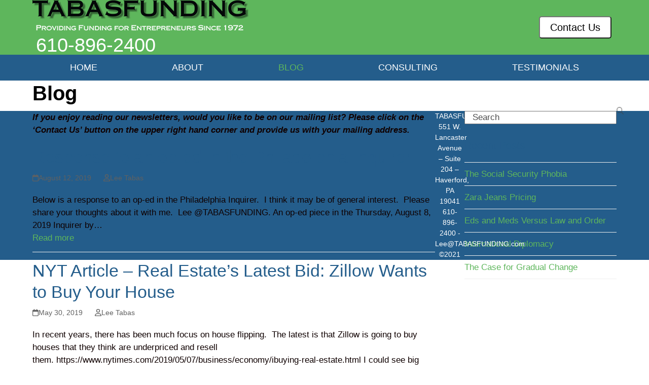

--- FILE ---
content_type: text/html; charset=UTF-8
request_url: https://tabasfunding.com/blog/page/5/
body_size: 10148
content:
<!DOCTYPE html>
<html lang="en-US" class="wpex-classic-style">
<head>
<meta charset="UTF-8">
<link rel="profile" href="http://gmpg.org/xfn/11">
<meta name='robots' content='index, follow, max-image-preview:large, max-snippet:-1, max-video-preview:-1' />

            <script data-no-defer="1" data-ezscrex="false" data-cfasync="false" data-pagespeed-no-defer data-cookieconsent="ignore">
                var ctPublicFunctions = {"_ajax_nonce":"afdffa9454","_rest_nonce":"9fa47dee8e","_ajax_url":"\/wp-admin\/admin-ajax.php","_rest_url":"https:\/\/tabasfunding.com\/wp-json\/","data__cookies_type":"alternative","data__ajax_type":"rest","data__bot_detector_enabled":"1","data__frontend_data_log_enabled":1,"cookiePrefix":"","wprocket_detected":false,"host_url":"tabasfunding.com","text__ee_click_to_select":"Click to select the whole data","text__ee_original_email":"The complete one is","text__ee_got_it":"Got it","text__ee_blocked":"Blocked","text__ee_cannot_connect":"Cannot connect","text__ee_cannot_decode":"Can not decode email. Unknown reason","text__ee_email_decoder":"CleanTalk email decoder","text__ee_wait_for_decoding":"The magic is on the way!","text__ee_decoding_process":"Please wait a few seconds while we decode the contact data."}
            </script>
        
            <script data-no-defer="1" data-ezscrex="false" data-cfasync="false" data-pagespeed-no-defer data-cookieconsent="ignore">
                var ctPublic = {"_ajax_nonce":"afdffa9454","settings__forms__check_internal":"0","settings__forms__check_external":"0","settings__forms__force_protection":0,"settings__forms__search_test":"1","settings__forms__wc_add_to_cart":"0","settings__data__bot_detector_enabled":"1","settings__sfw__anti_crawler":0,"blog_home":"https:\/\/tabasfunding.com\/","pixel__setting":"3","pixel__enabled":false,"pixel__url":null,"data__email_check_before_post":"1","data__email_check_exist_post":"0","data__cookies_type":"alternative","data__key_is_ok":true,"data__visible_fields_required":true,"wl_brandname":"Anti-Spam by CleanTalk","wl_brandname_short":"CleanTalk","ct_checkjs_key":867453602,"emailEncoderPassKey":"09575e428bc4e78d7f58f1918d841005","bot_detector_forms_excluded":"W10=","advancedCacheExists":false,"varnishCacheExists":false,"wc_ajax_add_to_cart":false}
            </script>
        <meta name="viewport" content="width=device-width, initial-scale=1">

	<!-- This site is optimized with the Yoast SEO plugin v26.7 - https://yoast.com/wordpress/plugins/seo/ -->
	<title>Blog | Tabas Funding</title>
	<meta name="description" content="Read the latest blog posts from Lee Tabas and TABASFUNDING" />
	<link rel="canonical" href="https://tabasfunding.com/blog/page/5/" />
	<meta property="og:locale" content="en_US" />
	<meta property="og:type" content="article" />
	<meta property="og:title" content="Blog | Tabas Funding" />
	<meta property="og:description" content="Read the latest blog posts from Lee Tabas and TABASFUNDING" />
	<meta property="og:url" content="https://tabasfunding.com/blog/" />
	<meta property="og:site_name" content="Tabasfunding" />
	<meta property="article:modified_time" content="2022-06-28T05:20:59+00:00" />
	<meta name="twitter:card" content="summary_large_image" />
	<meta name="twitter:label1" content="Est. reading time" />
	<meta name="twitter:data1" content="1 minute" />
	<script type="application/ld+json" class="yoast-schema-graph">{"@context":"https://schema.org","@graph":[{"@type":"WebPage","@id":"https://tabasfunding.com/blog/","url":"https://tabasfunding.com/blog/","name":"Blog | Tabas Funding","isPartOf":{"@id":"https://tabasfunding.com/#website"},"datePublished":"2021-04-20T13:54:35+00:00","dateModified":"2022-06-28T05:20:59+00:00","description":"Read the latest blog posts from Lee Tabas and TABASFUNDING","inLanguage":"en-US","potentialAction":[{"@type":"ReadAction","target":["https://tabasfunding.com/blog/"]}]},{"@type":"WebSite","@id":"https://tabasfunding.com/#website","url":"https://tabasfunding.com/","name":"Tabasfunding","description":"Providing Funding for Entrepreneurs Since 1972","publisher":{"@id":"https://tabasfunding.com/#organization"},"potentialAction":[{"@type":"SearchAction","target":{"@type":"EntryPoint","urlTemplate":"https://tabasfunding.com/?s={search_term_string}"},"query-input":{"@type":"PropertyValueSpecification","valueRequired":true,"valueName":"search_term_string"}}],"inLanguage":"en-US"},{"@type":"Organization","@id":"https://tabasfunding.com/#organization","name":"Tabasfunding","url":"https://tabasfunding.com/","logo":{"@type":"ImageObject","inLanguage":"en-US","@id":"https://tabasfunding.com/#/schema/logo/image/","url":"https://tabasfunding.com/wp-content/uploads/2021/05/Tabas-shadow-white-tag-web-1.png","contentUrl":"https://tabasfunding.com/wp-content/uploads/2021/05/Tabas-shadow-white-tag-web-1.png","width":428,"height":60,"caption":"Tabasfunding"},"image":{"@id":"https://tabasfunding.com/#/schema/logo/image/"}}]}</script>
	<!-- / Yoast SEO plugin. -->


<link rel='dns-prefetch' href='//fd.cleantalk.org' />
<link rel='dns-prefetch' href='//fonts.googleapis.com' />
<link rel="alternate" type="application/rss+xml" title="Tabasfunding &raquo; Feed" href="https://tabasfunding.com/feed/" />
<link rel="alternate" title="oEmbed (JSON)" type="application/json+oembed" href="https://tabasfunding.com/wp-json/oembed/1.0/embed?url=https%3A%2F%2Ftabasfunding.com%2Fblog%2F" />
<link rel="alternate" title="oEmbed (XML)" type="text/xml+oembed" href="https://tabasfunding.com/wp-json/oembed/1.0/embed?url=https%3A%2F%2Ftabasfunding.com%2Fblog%2F&#038;format=xml" />
<style id='wp-img-auto-sizes-contain-inline-css'>
img:is([sizes=auto i],[sizes^="auto," i]){contain-intrinsic-size:3000px 1500px}
/*# sourceURL=wp-img-auto-sizes-contain-inline-css */
</style>
<link rel='stylesheet' id='js_composer_front-css' href='https://tabasfunding.com/wp-content/plugins/js_composer/assets/css/js_composer.min.css?ver=7.6' media='all' />
<link rel='stylesheet' id='cleantalk-public-css-css' href='https://tabasfunding.com/wp-content/plugins/cleantalk-spam-protect/css/cleantalk-public.min.css?ver=6.70.1_1766679214' media='all' />
<link rel='stylesheet' id='cleantalk-email-decoder-css-css' href='https://tabasfunding.com/wp-content/plugins/cleantalk-spam-protect/css/cleantalk-email-decoder.min.css?ver=6.70.1_1766679214' media='all' />
<link rel='stylesheet' id='parent-style-css' href='https://tabasfunding.com/wp-content/themes/Total/style.css?ver=6.9' media='all' />
<link rel='stylesheet' id='wpex-style-css' href='https://tabasfunding.com/wp-content/themes/tabasfunding/style.css?ver=1764002741' media='all' />
<link rel='stylesheet' id='wpex-google-font-dancing-script-css' href='//fonts.googleapis.com/css2?family=Dancing+Script:ital,wght@0,100;0,200;0,300;0,400;0,500;0,600;0,700;0,800;0,900;1,100;1,200;1,300;1,400;1,500;1,600;1,700;1,800;1,900&#038;display=swap&#038;subset=latin' media='all' />
<link rel='stylesheet' id='wpex-mobile-menu-breakpoint-max-css' href='https://tabasfunding.com/wp-content/themes/Total/assets/css/frontend/breakpoints/max.min.css?ver=6.3' media='only screen and (max-width:959px)' />
<link rel='stylesheet' id='wpex-mobile-menu-breakpoint-min-css' href='https://tabasfunding.com/wp-content/themes/Total/assets/css/frontend/breakpoints/min.min.css?ver=6.3' media='only screen and (min-width:960px)' />
<link rel='stylesheet' id='vcex-shortcodes-css' href='https://tabasfunding.com/wp-content/themes/Total/assets/css/frontend/vcex-shortcodes.min.css?ver=6.3' media='all' />
<link rel='stylesheet' id='wpex-wpbakery-css' href='https://tabasfunding.com/wp-content/themes/Total/assets/css/frontend/wpbakery.min.css?ver=6.3' media='all' />
<script src="https://tabasfunding.com/wp-content/plugins/cleantalk-spam-protect/js/apbct-public-bundle.min.js?ver=6.70.1_1766679214" id="apbct-public-bundle.min-js-js"></script>
<script src="https://fd.cleantalk.org/ct-bot-detector-wrapper.js?ver=6.70.1" id="ct_bot_detector-js" defer data-wp-strategy="defer"></script>
<script id="wpex-core-js-extra">
var wpex_theme_params = {"selectArrowIcon":"\u003Cspan class=\"wpex-select-arrow__icon wpex-icon--sm wpex-flex wpex-icon\" aria-hidden=\"true\"\u003E\u003Csvg viewBox=\"0 0 24 24\" xmlns=\"http://www.w3.org/2000/svg\"\u003E\u003Crect fill=\"none\" height=\"24\" width=\"24\"/\u003E\u003Cg transform=\"matrix(0, -1, 1, 0, -0.115, 23.885)\"\u003E\u003Cpolygon points=\"17.77,3.77 16,2 6,12 16,22 17.77,20.23 9.54,12\"/\u003E\u003C/g\u003E\u003C/svg\u003E\u003C/span\u003E","customSelects":".widget_categories form,.widget_archive select,.vcex-form-shortcode select","scrollToHash":"1","localScrollFindLinks":"1","localScrollHighlight":"1","localScrollUpdateHash":"1","scrollToHashTimeout":"500","localScrollTargets":"li.local-scroll a, a.local-scroll, .local-scroll-link, .local-scroll-link \u003E a,.sidr-class-local-scroll-link,li.sidr-class-local-scroll \u003E span \u003E a,li.sidr-class-local-scroll \u003E a","scrollToBehavior":"smooth"};
//# sourceURL=wpex-core-js-extra
</script>
<script src="https://tabasfunding.com/wp-content/themes/Total/assets/js/frontend/core.min.js?ver=6.3" id="wpex-core-js" defer data-wp-strategy="defer"></script>
<script id="wpex-inline-js-after">
!function(){const e=document.querySelector("html"),t=()=>{const t=window.innerWidth-document.documentElement.clientWidth;t&&e.style.setProperty("--wpex-scrollbar-width",`${t}px`)};t(),window.addEventListener("resize",(()=>{t()}))}();
//# sourceURL=wpex-inline-js-after
</script>
<script id="wpex-sticky-main-nav-js-extra">
var wpex_sticky_main_nav_params = {"breakpoint":"959"};
//# sourceURL=wpex-sticky-main-nav-js-extra
</script>
<script src="https://tabasfunding.com/wp-content/themes/Total/assets/js/frontend/sticky/main-nav.min.js?ver=6.3" id="wpex-sticky-main-nav-js" defer data-wp-strategy="defer"></script>
<script id="wpex-mobile-menu-sidr-js-extra">
var wpex_mobile_menu_sidr_params = {"breakpoint":"959","i18n":{"openSubmenu":"Open submenu of %s","closeSubmenu":"Close submenu of %s"},"openSubmenuIcon":"\u003Cspan class=\"wpex-open-submenu__icon wpex-transition-transform wpex-duration-300 wpex-icon\" aria-hidden=\"true\"\u003E\u003Csvg xmlns=\"http://www.w3.org/2000/svg\" viewBox=\"0 0 448 512\"\u003E\u003Cpath d=\"M201.4 342.6c12.5 12.5 32.8 12.5 45.3 0l160-160c12.5-12.5 12.5-32.8 0-45.3s-32.8-12.5-45.3 0L224 274.7 86.6 137.4c-12.5-12.5-32.8-12.5-45.3 0s-12.5 32.8 0 45.3l160 160z\"/\u003E\u003C/svg\u003E\u003C/span\u003E","source":"#site-navigation","side":"right","dark_surface":"1","displace":"","aria_label":"Mobile menu","aria_label_close":"Close mobile menu","class":"has-background","speed":"300"};
//# sourceURL=wpex-mobile-menu-sidr-js-extra
</script>
<script src="https://tabasfunding.com/wp-content/themes/Total/assets/js/frontend/mobile-menu/sidr.min.js?ver=6.3" id="wpex-mobile-menu-sidr-js" defer data-wp-strategy="defer"></script>
<script></script><link rel="https://api.w.org/" href="https://tabasfunding.com/wp-json/" /><link rel="alternate" title="JSON" type="application/json" href="https://tabasfunding.com/wp-json/wp/v2/pages/63" /><link rel="EditURI" type="application/rsd+xml" title="RSD" href="https://tabasfunding.com/xmlrpc.php?rsd" />
<meta name="generator" content="WordPress 6.9" />
<link rel='shortlink' href='https://tabasfunding.com/?p=63' />
<!-- Global site tag (gtag.js) - Google Analytics -->
<script async src="https://www.googletagmanager.com/gtag/js?id=UA-5972358-1"></script>
<script>
  window.dataLayer = window.dataLayer || [];
  function gtag(){dataLayer.push(arguments);}
  gtag('js', new Date());
 
  gtag('config', 'UA-5972358-1');
</script><script src="/wp-content/mu-plugins/captaincore-analytics.js" data-site="MRCJEHCQ" defer></script>
<noscript><style>body:not(.content-full-screen) .wpex-vc-row-stretched[data-vc-full-width-init="false"]{visibility:visible;}</style></noscript><noscript><style> .wpb_animate_when_almost_visible { opacity: 1; }</style></noscript><style data-type="wpex-css" id="wpex-css">/*TYPOGRAPHY*/body{font-family:Tahoma,Geneva,sans-serif;font-size:17px;color:#0f0000;}.main-navigation-ul .link-inner{font-size:18px;text-transform:uppercase;}.page-header .page-header-title{font-weight:600;font-size:40px;}:root{--wpex-heading-font-weight:400;--wpex-heading-color:#245d8b;}h1,.wpex-h1{font-weight:600;font-size:40px;color:#000000;}h2,.wpex-h2{font-size:30px;color:#245d8b;line-height:38px;}h3,.wpex-h3{color:#245d8b;}@media(max-width:1024px){.page-header .page-header-title{font-size:36px;}h1,.wpex-h1{font-size:36px;}h2,.wpex-h2{font-size:28px;}}@media(max-width:959px){.page-header .page-header-title{font-size:30px;}h1,.wpex-h1{font-size:30px;}h2,.wpex-h2{font-size:28px;}}@media(max-width:767px){.page-header .page-header-title{font-size:26px;}h1,.wpex-h1{font-size:26px;}h2,.wpex-h2{font-size:24px;}}@media(max-width:479px){.page-header .page-header-title{font-size:26px;}h1,.wpex-h1{font-size:26px;}h2,.wpex-h2{font-size:24px;}}/*CUSTOMIZER STYLING*/:root{--wpex-accent:#5eb65c;--wpex-accent-alt:#5eb65c;--wpex-accent-alt:#74d36b;--wpex-link-color:#5eb65c;--wpex-hover-heading-link-color:#5eb65c;--wpex-hover-link-color:#74d36b;--wpex-btn-border-radius:5px;--wpex-boxed-layout-padding:0px 30px;--wpex-vc-column-inner-margin-bottom:40px;}.page-header{margin-block-end:10px;}.page-header.wpex-supports-mods{background-color:#ffffff;border-top-width:0px;border-bottom-width:0px;}.page-header.wpex-supports-mods .page-header-title{color:#000000;}:root,.site-boxed.wpex-responsive #wrap{--wpex-container-width:1200px;}#site-header{--wpex-site-header-bg-color:#5eb65c;}#site-navigation-wrap{--wpex-main-nav-bg:#245d8b;--wpex-main-nav-border-color:#245d8b;--wpex-main-nav-link-color:#ffffff;--wpex-hover-main-nav-link-color:#ffffff;--wpex-active-main-nav-link-color:#ffffff;--wpex-hover-main-nav-link-color:#5eb65c;--wpex-active-main-nav-link-color:#5eb65c;}#mobile-menu{--wpex-link-color:#ffffff;--wpex-hover-link-color:#ffffff;--wpex-hover-link-color:#ffffff;}#sidr-main,.sidr-class-dropdown-menu ul{background-color:#ffffff;}#sidr-main{color:#000000;--wpex-link-color:#000000;--wpex-text-2:#000000;--wpex-hover-link-color:#5eb65c;}#footer{--wpex-surface-1:#ffffff;background-color:#ffffff;color:#000000;--wpex-heading-color:#000000;--wpex-text-2:#000000;--wpex-text-3:#000000;--wpex-text-4:#000000;--wpex-link-color:#5eb65c;--wpex-hover-link-color:#5eb65c;--wpex-hover-link-color:#74d36b;}.footer-widget{padding-block-end:10px;}#footer-bottom{background-color:#245d8b;color:#ffffff;--wpex-text-2:#ffffff;--wpex-text-3:#ffffff;--wpex-text-4:#ffffff;--wpex-link-color:#ffffff;--wpex-hover-link-color:#ffffff;--wpex-hover-link-color:#5eb65c;}</style></head>

<body class="paged wp-singular page-template page-template-templates page-template-blog page-template-templatesblog-php page page-id-63 wp-custom-logo wp-embed-responsive paged-5 page-paged-5 wp-theme-Total wp-child-theme-tabasfunding wpex-theme wpex-responsive full-width-main-layout no-composer wpex-live-site wpex-has-primary-bottom-spacing site-full-width content-right-sidebar has-sidebar sidebar-widget-icons hasnt-overlay-header has-mobile-menu wpex-mobile-toggle-menu-icon_buttons wpex-no-js wpb-js-composer js-comp-ver-7.6 vc_responsive">

	
<a href="#content" class="skip-to-content">Skip to content</a>

	
	<span data-ls_id="#site_top" tabindex="-1"></span>
	<div id="outer-wrap" class="wpex-overflow-clip">
		
		
		
		<div id="wrap" class="wpex-clr">

				<header id="site-header" class="header-two wpex-header-two-flex-v custom-bg dyn-styles wpex-print-hidden wpex-relative wpex-clr">
				<div id="site-header-inner" class="header-two-inner header-padding container wpex-relative wpex-h-100 wpex-py-30 wpex-flex wpex-items-center wpex-clr">
<div id="site-logo" class="site-branding header-two-logo logo-padding wpex-flex wpex-items-center wpex-float-left">
	<div id="site-logo-inner" ><a id="site-logo-link" href="https://tabasfunding.com/" rel="home" class="main-logo"><img src="https://tabasfunding.com/wp-content/uploads/2021/05/Tabas-shadow-white-tag-web-1.png" alt="Tabasfunding" class="logo-img wpex-h-auto wpex-max-w-100 wpex-align-middle" width="428" height="60" data-no-retina data-skip-lazy fetchpriority="high" srcset="https://tabasfunding.com/wp-content/uploads/2021/05/Tabas-shadow-white-tag-web-1.png 1x,https://tabasfunding.com/wp-content/uploads/2021/05/Tabas-shadow-white-tag-retina-1.png 2x"></a><div class="tabas-phone clear">
		<a href="tel:610-896-2400">610-896-2400</a>
</div></div>

</div>
<div class="header-aside-mobile-spacer wpex-pt-20 wpex-clear wpex-min-hidden"></div>
	<aside id="header-aside" class="header-two-aside wpex-min-float-right wpex-min-text-right wpex-text-md wpex-ml-auto wpex-order-2">
		<div class="header-aside-content wpex-clr"></button></a> <a href="/contact-us/"><button>Contact Us</button></a> </div>
			</aside>


<div id="mobile-menu" class="wpex-mobile-menu-toggle show-at-mm-breakpoint wpex-flex wpex-items-center wpex-absolute wpex-top-50 -wpex-translate-y-50 wpex-right-0">
	<div class="wpex-inline-flex wpex-items-center">
						<a href="#" class="mobile-menu-toggle" role="button" aria-expanded="false"><span class="mobile-menu-toggle__icon wpex-flex"><span class="wpex-hamburger-icon wpex-hamburger-icon--inactive wpex-hamburger-icon--animate" aria-hidden="true"><span></span></span></span><span class="screen-reader-text" data-open-text>Open mobile menu</span><span class="screen-reader-text" data-open-text>Close mobile menu</span></a>			</div>
</div></div>
		
<div id="site-navigation-wrap" class="navbar-style-two wpex-z-sticky navbar-fixed-line-height fixed-nav wpex-dropdown-top-border no-borders wpex-stretch-items hide-at-mm-breakpoint wpex-clr wpex-print-hidden">
	<nav id="site-navigation" class="navigation main-navigation main-navigation-two container wpex-relative wpex-clr" aria-label="Main menu"><ul id="menu-main-menu" class="main-navigation-ul dropdown-menu wpex-dropdown-menu wpex-dropdown-menu--onhover"><li id="menu-item-17" class="menu-item menu-item-type-post_type menu-item-object-page menu-item-home menu-item-17"><a href="https://tabasfunding.com/"><span class="link-inner">Home</span></a></li>
<li id="menu-item-80" class="menu-item menu-item-type-post_type menu-item-object-page menu-item-80"><a href="https://tabasfunding.com/about/"><span class="link-inner">About</span></a></li>
<li id="menu-item-78" class="menu-item menu-item-type-post_type menu-item-object-page current-menu-item page_item page-item-63 current_page_item menu-item-78"><a href="https://tabasfunding.com/blog/" aria-current="page"><span class="link-inner">Blog</span></a></li>
<li id="menu-item-76" class="menu-item menu-item-type-post_type menu-item-object-page menu-item-76"><a href="https://tabasfunding.com/consulting/"><span class="link-inner">Consulting</span></a></li>
<li id="menu-item-5459" class="menu-item menu-item-type-post_type menu-item-object-page menu-item-5459"><a href="https://tabasfunding.com/testimonials/"><span class="link-inner">Testimonials</span></a></li>
</ul></nav>
</div>

	</header>

			
			<main id="main" class="site-main wpex-clr">

				
<header class="page-header default-page-header wpex-relative wpex-mb-40 wpex-surface-2 wpex-py-20 wpex-border-t wpex-border-b wpex-border-solid wpex-border-surface-3 wpex-text-2 wpex-supports-mods">

	
	<div class="page-header-inner container">
<div class="page-header-content">

<h1 class="page-header-title wpex-block wpex-m-0 wpex-text-2xl">

	<span>Blog</span>

</h1>

</div></div>

	
</header>


<div id="content-wrap"  class="container wpex-clr">

	
	<div id="primary" class="content-area wpex-clr">

		
		<div id="content" class="site-content wpex-clr">

			
			
<div class="single-page-content single-content entry wpex-clr"><p><em><strong>If you enjoy reading our newsletters, would you like to be on our mailing list? Please click on the &#8216;Contact Us&#8217; button on the upper right hand corner and provide us with your mailing address.</strong></em></p>
</div>


<div id="blog-entries" class="entries wpex-clr">
<article id="post-3740" class="blog-entry large-image-entry-style wpex-relative wpex-clr post-3740 post type-post status-publish format-standard hentry category-uncategorized entry no-media">

	
		<div class="blog-entry-inner entry-inner wpex-last-mb-0">
<header class="blog-entry-header entry-header wpex-mb-10">
		<h2 class="blog-entry-title entry-title wpex-m-0 wpex-text-3xl"><a href="https://tabasfunding.com/response-to-an-op-ed-in-the-philadelphia-inquirer/">Response to an op-ed in the Philadelphia Inquirer</a></h2>
</header>
<ul class="blog-entry-meta entry-meta meta wpex-text-sm wpex-text-3 wpex-last-mr-0 wpex-mb-20">    <li class="meta-date"><span class="meta-icon wpex-icon" aria-hidden="true"><svg xmlns="http://www.w3.org/2000/svg" viewBox="0 0 448 512"><path d="M152 24c0-13.3-10.7-24-24-24s-24 10.7-24 24V64H64C28.7 64 0 92.7 0 128v16 48V448c0 35.3 28.7 64 64 64H384c35.3 0 64-28.7 64-64V192 144 128c0-35.3-28.7-64-64-64H344V24c0-13.3-10.7-24-24-24s-24 10.7-24 24V64H152V24zM48 192H400V448c0 8.8-7.2 16-16 16H64c-8.8 0-16-7.2-16-16V192z"/></svg></span><time class="updated" datetime="2019-08-12">August 12, 2019</time></li>
	<li class="meta-author"><span class="meta-icon wpex-icon" aria-hidden="true"><svg xmlns="http://www.w3.org/2000/svg" viewBox="0 0 448 512"><path d="M304 128a80 80 0 1 0 -160 0 80 80 0 1 0 160 0zM96 128a128 128 0 1 1 256 0A128 128 0 1 1 96 128zM49.3 464H398.7c-8.9-63.3-63.3-112-129-112H178.3c-65.7 0-120.1 48.7-129 112zM0 482.3C0 383.8 79.8 304 178.3 304h91.4C368.2 304 448 383.8 448 482.3c0 16.4-13.3 29.7-29.7 29.7H29.7C13.3 512 0 498.7 0 482.3z"/></svg></span><span class="vcard author"><span class="fn"><a href="https://tabasfunding.com/author/leetabas/" title="Posts by Lee Tabas" rel="author">Lee Tabas</a></span></span></li>
</ul>

<div class="blog-entry-excerpt entry-excerpt wpex-text-pretty wpex-my-20 wpex-last-mb-0 wpex-clr"><p>Below is a response to an op-ed in the Philadelphia Inquirer.  I think it may be of general interest.  Please share your thoughts about it with me.  Lee @TABASFUNDING. An op-ed piece in the Thursday, August 8, 2019 Inquirer by&hellip;</p></div>

<div class="blog-entry-readmore entry-readmore-wrap wpex-my-20 wpex-clr"><a href="https://tabasfunding.com/response-to-an-op-ed-in-the-philadelphia-inquirer/" aria-label="Read more about Response to an op-ed in the Philadelphia Inquirer" class="theme-button">Read more</a></div></div>

		<div class="entry-divider wpex-divider wpex-my-40"></div>
	
</article>

<article id="post-3472" class="blog-entry large-image-entry-style wpex-relative wpex-clr post-3472 post type-post status-publish format-standard hentry category-uncategorized entry no-media">

	
		<div class="blog-entry-inner entry-inner wpex-last-mb-0">
<header class="blog-entry-header entry-header wpex-mb-10">
		<h2 class="blog-entry-title entry-title wpex-m-0 wpex-text-3xl"><a href="https://tabasfunding.com/3472-2/">NYT Article &#8211; Real Estate’s Latest Bid: Zillow Wants to Buy Your House</a></h2>
</header>
<ul class="blog-entry-meta entry-meta meta wpex-text-sm wpex-text-3 wpex-last-mr-0 wpex-mb-20">    <li class="meta-date"><span class="meta-icon wpex-icon" aria-hidden="true"><svg xmlns="http://www.w3.org/2000/svg" viewBox="0 0 448 512"><path d="M152 24c0-13.3-10.7-24-24-24s-24 10.7-24 24V64H64C28.7 64 0 92.7 0 128v16 48V448c0 35.3 28.7 64 64 64H384c35.3 0 64-28.7 64-64V192 144 128c0-35.3-28.7-64-64-64H344V24c0-13.3-10.7-24-24-24s-24 10.7-24 24V64H152V24zM48 192H400V448c0 8.8-7.2 16-16 16H64c-8.8 0-16-7.2-16-16V192z"/></svg></span><time class="updated" datetime="2019-05-30">May 30, 2019</time></li>
	<li class="meta-author"><span class="meta-icon wpex-icon" aria-hidden="true"><svg xmlns="http://www.w3.org/2000/svg" viewBox="0 0 448 512"><path d="M304 128a80 80 0 1 0 -160 0 80 80 0 1 0 160 0zM96 128a128 128 0 1 1 256 0A128 128 0 1 1 96 128zM49.3 464H398.7c-8.9-63.3-63.3-112-129-112H178.3c-65.7 0-120.1 48.7-129 112zM0 482.3C0 383.8 79.8 304 178.3 304h91.4C368.2 304 448 383.8 448 482.3c0 16.4-13.3 29.7-29.7 29.7H29.7C13.3 512 0 498.7 0 482.3z"/></svg></span><span class="vcard author"><span class="fn"><a href="https://tabasfunding.com/author/leetabas/" title="Posts by Lee Tabas" rel="author">Lee Tabas</a></span></span></li>
</ul>

<div class="blog-entry-excerpt entry-excerpt wpex-text-pretty wpex-my-20 wpex-last-mb-0 wpex-clr"><p>In recent years, there has been much focus on house flipping.&nbsp; The latest is that Zillow is going to buy houses that they think are underpriced and resell them.&nbsp;https://www.nytimes.com/2019/05/07/business/economy/ibuying-real-estate.html I could see big entities coming in a recession and scooping&hellip;</p></div>

<div class="blog-entry-readmore entry-readmore-wrap wpex-my-20 wpex-clr"><a href="https://tabasfunding.com/3472-2/" aria-label="Read more about NYT Article &#8211; Real Estate’s Latest Bid: Zillow Wants to Buy Your House" class="theme-button">Read more</a></div></div>

		<div class="entry-divider wpex-divider wpex-my-40"></div>
	
</article>

<article id="post-3423" class="blog-entry large-image-entry-style wpex-relative wpex-clr post-3423 post type-post status-publish format-standard hentry category-uncategorized entry no-media">

	
		<div class="blog-entry-inner entry-inner wpex-last-mb-0">
<header class="blog-entry-header entry-header wpex-mb-10">
		<h2 class="blog-entry-title entry-title wpex-m-0 wpex-text-3xl"><a href="https://tabasfunding.com/2019-berkshire-hathaway-annual-meeting/">2019 Berkshire Hathaway Annual Meeting</a></h2>
</header>
<ul class="blog-entry-meta entry-meta meta wpex-text-sm wpex-text-3 wpex-last-mr-0 wpex-mb-20">    <li class="meta-date"><span class="meta-icon wpex-icon" aria-hidden="true"><svg xmlns="http://www.w3.org/2000/svg" viewBox="0 0 448 512"><path d="M152 24c0-13.3-10.7-24-24-24s-24 10.7-24 24V64H64C28.7 64 0 92.7 0 128v16 48V448c0 35.3 28.7 64 64 64H384c35.3 0 64-28.7 64-64V192 144 128c0-35.3-28.7-64-64-64H344V24c0-13.3-10.7-24-24-24s-24 10.7-24 24V64H152V24zM48 192H400V448c0 8.8-7.2 16-16 16H64c-8.8 0-16-7.2-16-16V192z"/></svg></span><time class="updated" datetime="2019-05-17">May 17, 2019</time></li>
	<li class="meta-author"><span class="meta-icon wpex-icon" aria-hidden="true"><svg xmlns="http://www.w3.org/2000/svg" viewBox="0 0 448 512"><path d="M304 128a80 80 0 1 0 -160 0 80 80 0 1 0 160 0zM96 128a128 128 0 1 1 256 0A128 128 0 1 1 96 128zM49.3 464H398.7c-8.9-63.3-63.3-112-129-112H178.3c-65.7 0-120.1 48.7-129 112zM0 482.3C0 383.8 79.8 304 178.3 304h91.4C368.2 304 448 383.8 448 482.3c0 16.4-13.3 29.7-29.7 29.7H29.7C13.3 512 0 498.7 0 482.3z"/></svg></span><span class="vcard author"><span class="fn"><a href="https://tabasfunding.com/author/leetabas/" title="Posts by Lee Tabas" rel="author">Lee Tabas</a></span></span></li>
</ul>

<div class="blog-entry-excerpt entry-excerpt wpex-text-pretty wpex-my-20 wpex-last-mb-0 wpex-clr"><p>I attended, along with 40,000 others, the Berkshire Hathaway Annual Meeting, and encourage anyone interested in business and the economy to buy some shares and do the same. This is a photo of the shareholder “credentials” required for admission. At&hellip;</p></div>

<div class="blog-entry-readmore entry-readmore-wrap wpex-my-20 wpex-clr"><a href="https://tabasfunding.com/2019-berkshire-hathaway-annual-meeting/" aria-label="Read more about 2019 Berkshire Hathaway Annual Meeting" class="theme-button">Read more</a></div></div>

		<div class="entry-divider wpex-divider wpex-my-40"></div>
	
</article>

<article id="post-3340" class="blog-entry large-image-entry-style wpex-relative wpex-clr post-3340 post type-post status-publish format-standard hentry category-uncategorized entry no-media">

	
		<div class="blog-entry-inner entry-inner wpex-last-mb-0">
<header class="blog-entry-header entry-header wpex-mb-10">
		<h2 class="blog-entry-title entry-title wpex-m-0 wpex-text-3xl"><a href="https://tabasfunding.com/amazon/">Amazon</a></h2>
</header>
<ul class="blog-entry-meta entry-meta meta wpex-text-sm wpex-text-3 wpex-last-mr-0 wpex-mb-20">    <li class="meta-date"><span class="meta-icon wpex-icon" aria-hidden="true"><svg xmlns="http://www.w3.org/2000/svg" viewBox="0 0 448 512"><path d="M152 24c0-13.3-10.7-24-24-24s-24 10.7-24 24V64H64C28.7 64 0 92.7 0 128v16 48V448c0 35.3 28.7 64 64 64H384c35.3 0 64-28.7 64-64V192 144 128c0-35.3-28.7-64-64-64H344V24c0-13.3-10.7-24-24-24s-24 10.7-24 24V64H152V24zM48 192H400V448c0 8.8-7.2 16-16 16H64c-8.8 0-16-7.2-16-16V192z"/></svg></span><time class="updated" datetime="2019-04-22">April 22, 2019</time></li>
	<li class="meta-author"><span class="meta-icon wpex-icon" aria-hidden="true"><svg xmlns="http://www.w3.org/2000/svg" viewBox="0 0 448 512"><path d="M304 128a80 80 0 1 0 -160 0 80 80 0 1 0 160 0zM96 128a128 128 0 1 1 256 0A128 128 0 1 1 96 128zM49.3 464H398.7c-8.9-63.3-63.3-112-129-112H178.3c-65.7 0-120.1 48.7-129 112zM0 482.3C0 383.8 79.8 304 178.3 304h91.4C368.2 304 448 383.8 448 482.3c0 16.4-13.3 29.7-29.7 29.7H29.7C13.3 512 0 498.7 0 482.3z"/></svg></span><span class="vcard author"><span class="fn"><a href="https://tabasfunding.com/author/leetabas/" title="Posts by Lee Tabas" rel="author">Lee Tabas</a></span></span></li>
</ul>

<div class="blog-entry-excerpt entry-excerpt wpex-text-pretty wpex-my-20 wpex-last-mb-0 wpex-clr"><p>Amazon decided not to set up one of its headquarters in Queens, New York City.  Queens didn’t lose much.  My understanding is that Amazon provided no actual commitment on the number of jobs to be created. Amazon did commit to&hellip;</p></div>

<div class="blog-entry-readmore entry-readmore-wrap wpex-my-20 wpex-clr"><a href="https://tabasfunding.com/amazon/" aria-label="Read more about Amazon" class="theme-button">Read more</a></div></div>

		<div class="entry-divider wpex-divider wpex-my-40"></div>
	
</article>

<article id="post-2785" class="blog-entry large-image-entry-style wpex-relative wpex-clr post-2785 post type-post status-publish format-standard hentry category-uncategorized entry no-media">

	
		<div class="blog-entry-inner entry-inner wpex-last-mb-0">
<header class="blog-entry-header entry-header wpex-mb-10">
		<h2 class="blog-entry-title entry-title wpex-m-0 wpex-text-3xl"><a href="https://tabasfunding.com/the-importance-of-sound-banking-procedures-and-reviews-by-multiple-sets-of-eyes/">The Importance of Sound Banking Procedures and Reviews by Multiple Sets of Eyes</a></h2>
</header>
<ul class="blog-entry-meta entry-meta meta wpex-text-sm wpex-text-3 wpex-last-mr-0 wpex-mb-20">    <li class="meta-date"><span class="meta-icon wpex-icon" aria-hidden="true"><svg xmlns="http://www.w3.org/2000/svg" viewBox="0 0 448 512"><path d="M152 24c0-13.3-10.7-24-24-24s-24 10.7-24 24V64H64C28.7 64 0 92.7 0 128v16 48V448c0 35.3 28.7 64 64 64H384c35.3 0 64-28.7 64-64V192 144 128c0-35.3-28.7-64-64-64H344V24c0-13.3-10.7-24-24-24s-24 10.7-24 24V64H152V24zM48 192H400V448c0 8.8-7.2 16-16 16H64c-8.8 0-16-7.2-16-16V192z"/></svg></span><time class="updated" datetime="2019-01-25">January 25, 2019</time></li>
	<li class="meta-author"><span class="meta-icon wpex-icon" aria-hidden="true"><svg xmlns="http://www.w3.org/2000/svg" viewBox="0 0 448 512"><path d="M304 128a80 80 0 1 0 -160 0 80 80 0 1 0 160 0zM96 128a128 128 0 1 1 256 0A128 128 0 1 1 96 128zM49.3 464H398.7c-8.9-63.3-63.3-112-129-112H178.3c-65.7 0-120.1 48.7-129 112zM0 482.3C0 383.8 79.8 304 178.3 304h91.4C368.2 304 448 383.8 448 482.3c0 16.4-13.3 29.7-29.7 29.7H29.7C13.3 512 0 498.7 0 482.3z"/></svg></span><span class="vcard author"><span class="fn"><a href="https://tabasfunding.com/author/leetabas/" title="Posts by Lee Tabas" rel="author">Lee Tabas</a></span></span></li>
</ul>

<div class="blog-entry-excerpt entry-excerpt wpex-text-pretty wpex-my-20 wpex-last-mb-0 wpex-clr"><p>A recent case in the Eastern District of Pennsylvania (O’Neill, Bragg &amp; Staffin PC v Bank of America Corp) showed that customers and bankers need to have sound procedures in place, or suffer the consequences. The internet is full of&hellip;</p></div>

<div class="blog-entry-readmore entry-readmore-wrap wpex-my-20 wpex-clr"><a href="https://tabasfunding.com/the-importance-of-sound-banking-procedures-and-reviews-by-multiple-sets-of-eyes/" aria-label="Read more about The Importance of Sound Banking Procedures and Reviews by Multiple Sets of Eyes" class="theme-button">Read more</a></div></div>

		<div class="entry-divider wpex-divider wpex-my-40"></div>
	
</article>

<article id="post-2751" class="blog-entry large-image-entry-style wpex-relative wpex-clr post-2751 post type-post status-publish format-standard hentry category-uncategorized entry no-media">

	
		<div class="blog-entry-inner entry-inner wpex-last-mb-0">
<header class="blog-entry-header entry-header wpex-mb-10">
		<h2 class="blog-entry-title entry-title wpex-m-0 wpex-text-3xl"><a href="https://tabasfunding.com/tale-of-three-cities-himalayan-travelogue/">Tale of Three Cities &#8211; Himalayan Travelogue</a></h2>
</header>
<ul class="blog-entry-meta entry-meta meta wpex-text-sm wpex-text-3 wpex-last-mr-0 wpex-mb-20">    <li class="meta-date"><span class="meta-icon wpex-icon" aria-hidden="true"><svg xmlns="http://www.w3.org/2000/svg" viewBox="0 0 448 512"><path d="M152 24c0-13.3-10.7-24-24-24s-24 10.7-24 24V64H64C28.7 64 0 92.7 0 128v16 48V448c0 35.3 28.7 64 64 64H384c35.3 0 64-28.7 64-64V192 144 128c0-35.3-28.7-64-64-64H344V24c0-13.3-10.7-24-24-24s-24 10.7-24 24V64H152V24zM48 192H400V448c0 8.8-7.2 16-16 16H64c-8.8 0-16-7.2-16-16V192z"/></svg></span><time class="updated" datetime="2019-01-07">January 7, 2019</time></li>
	<li class="meta-author"><span class="meta-icon wpex-icon" aria-hidden="true"><svg xmlns="http://www.w3.org/2000/svg" viewBox="0 0 448 512"><path d="M304 128a80 80 0 1 0 -160 0 80 80 0 1 0 160 0zM96 128a128 128 0 1 1 256 0A128 128 0 1 1 96 128zM49.3 464H398.7c-8.9-63.3-63.3-112-129-112H178.3c-65.7 0-120.1 48.7-129 112zM0 482.3C0 383.8 79.8 304 178.3 304h91.4C368.2 304 448 383.8 448 482.3c0 16.4-13.3 29.7-29.7 29.7H29.7C13.3 512 0 498.7 0 482.3z"/></svg></span><span class="vcard author"><span class="fn"><a href="https://tabasfunding.com/author/leetabas/" title="Posts by Lee Tabas" rel="author">Lee Tabas</a></span></span></li>
</ul>

<div class="blog-entry-excerpt entry-excerpt wpex-text-pretty wpex-my-20 wpex-last-mb-0 wpex-clr"><p>The Himalayas have been on our bucket list for some time. When we saw photos of the soaring mountain range in the brochure, we were hooked.  We voyaged to Nepal (home of 8 of the world’s 10 highest mountains) and&hellip;</p></div>

<div class="blog-entry-readmore entry-readmore-wrap wpex-my-20 wpex-clr"><a href="https://tabasfunding.com/tale-of-three-cities-himalayan-travelogue/" aria-label="Read more about Tale of Three Cities &#8211; Himalayan Travelogue" class="theme-button">Read more</a></div></div>

		<div class="entry-divider wpex-divider wpex-my-40"></div>
	
</article>

<article id="post-1906" class="blog-entry large-image-entry-style wpex-relative wpex-clr post-1906 post type-post status-publish format-standard hentry category-uncategorized entry no-media">

	
		<div class="blog-entry-inner entry-inner wpex-last-mb-0">
<header class="blog-entry-header entry-header wpex-mb-10">
		<h2 class="blog-entry-title entry-title wpex-m-0 wpex-text-3xl"><a href="https://tabasfunding.com/the-case-for-local-banks/">The Case for Local Banks</a></h2>
</header>
<ul class="blog-entry-meta entry-meta meta wpex-text-sm wpex-text-3 wpex-last-mr-0 wpex-mb-20">    <li class="meta-date"><span class="meta-icon wpex-icon" aria-hidden="true"><svg xmlns="http://www.w3.org/2000/svg" viewBox="0 0 448 512"><path d="M152 24c0-13.3-10.7-24-24-24s-24 10.7-24 24V64H64C28.7 64 0 92.7 0 128v16 48V448c0 35.3 28.7 64 64 64H384c35.3 0 64-28.7 64-64V192 144 128c0-35.3-28.7-64-64-64H344V24c0-13.3-10.7-24-24-24s-24 10.7-24 24V64H152V24zM48 192H400V448c0 8.8-7.2 16-16 16H64c-8.8 0-16-7.2-16-16V192z"/></svg></span><time class="updated" datetime="2018-10-22">October 22, 2018</time></li>
	<li class="meta-author"><span class="meta-icon wpex-icon" aria-hidden="true"><svg xmlns="http://www.w3.org/2000/svg" viewBox="0 0 448 512"><path d="M304 128a80 80 0 1 0 -160 0 80 80 0 1 0 160 0zM96 128a128 128 0 1 1 256 0A128 128 0 1 1 96 128zM49.3 464H398.7c-8.9-63.3-63.3-112-129-112H178.3c-65.7 0-120.1 48.7-129 112zM0 482.3C0 383.8 79.8 304 178.3 304h91.4C368.2 304 448 383.8 448 482.3c0 16.4-13.3 29.7-29.7 29.7H29.7C13.3 512 0 498.7 0 482.3z"/></svg></span><span class="vcard author"><span class="fn"><a href="https://tabasfunding.com/author/leetabas/" title="Posts by Lee Tabas" rel="author">Lee Tabas</a></span></span></li>
</ul>

<div class="blog-entry-excerpt entry-excerpt wpex-text-pretty wpex-my-20 wpex-last-mb-0 wpex-clr"><p>Prologue to " The Case for Local Banks" In my Fall 2018 newsletter, I made the case for needing local banks. My cousin Jimmy Roberts, composer, pianist and entertainer, pointed me to the banker's scene in the 1946 Movie "Best&hellip;</p></div>

<div class="blog-entry-readmore entry-readmore-wrap wpex-my-20 wpex-clr"><a href="https://tabasfunding.com/the-case-for-local-banks/" aria-label="Read more about The Case for Local Banks" class="theme-button">Read more</a></div></div>

		<div class="entry-divider wpex-divider wpex-my-40"></div>
	
</article>

<article id="post-1955" class="blog-entry large-image-entry-style wpex-relative wpex-clr post-1955 post type-post status-publish format-standard hentry category-uncategorized entry no-media">

	
		<div class="blog-entry-inner entry-inner wpex-last-mb-0">
<header class="blog-entry-header entry-header wpex-mb-10">
		<h2 class="blog-entry-title entry-title wpex-m-0 wpex-text-3xl"><a href="https://tabasfunding.com/bank-deposit-standards-of-care/">Bank Deposit Standards of Care</a></h2>
</header>
<ul class="blog-entry-meta entry-meta meta wpex-text-sm wpex-text-3 wpex-last-mr-0 wpex-mb-20">    <li class="meta-date"><span class="meta-icon wpex-icon" aria-hidden="true"><svg xmlns="http://www.w3.org/2000/svg" viewBox="0 0 448 512"><path d="M152 24c0-13.3-10.7-24-24-24s-24 10.7-24 24V64H64C28.7 64 0 92.7 0 128v16 48V448c0 35.3 28.7 64 64 64H384c35.3 0 64-28.7 64-64V192 144 128c0-35.3-28.7-64-64-64H344V24c0-13.3-10.7-24-24-24s-24 10.7-24 24V64H152V24zM48 192H400V448c0 8.8-7.2 16-16 16H64c-8.8 0-16-7.2-16-16V192z"/></svg></span><time class="updated" datetime="2018-10-04">October 4, 2018</time></li>
	<li class="meta-author"><span class="meta-icon wpex-icon" aria-hidden="true"><svg xmlns="http://www.w3.org/2000/svg" viewBox="0 0 448 512"><path d="M304 128a80 80 0 1 0 -160 0 80 80 0 1 0 160 0zM96 128a128 128 0 1 1 256 0A128 128 0 1 1 96 128zM49.3 464H398.7c-8.9-63.3-63.3-112-129-112H178.3c-65.7 0-120.1 48.7-129 112zM0 482.3C0 383.8 79.8 304 178.3 304h91.4C368.2 304 448 383.8 448 482.3c0 16.4-13.3 29.7-29.7 29.7H29.7C13.3 512 0 498.7 0 482.3z"/></svg></span><span class="vcard author"><span class="fn"><a href="https://tabasfunding.com/author/leetabas/" title="Posts by Lee Tabas" rel="author">Lee Tabas</a></span></span></li>
</ul>

<div class="blog-entry-excerpt entry-excerpt wpex-text-pretty wpex-my-20 wpex-last-mb-0 wpex-clr"><p>As a former banker, I can’t stress enough the importance of “simple stupid” procedures regarding deposit accounts.  It is imperative that bank customers open their statements monthly and review them. Recently, I had an inquiry looking for a banking expert&hellip;</p></div>

<div class="blog-entry-readmore entry-readmore-wrap wpex-my-20 wpex-clr"><a href="https://tabasfunding.com/bank-deposit-standards-of-care/" aria-label="Read more about Bank Deposit Standards of Care" class="theme-button">Read more</a></div></div>

		<div class="entry-divider wpex-divider wpex-my-40"></div>
	
</article>

<article id="post-1754" class="blog-entry large-image-entry-style wpex-relative wpex-clr post-1754 post type-post status-publish format-standard hentry category-uncategorized entry no-media">

	
		<div class="blog-entry-inner entry-inner wpex-last-mb-0">
<header class="blog-entry-header entry-header wpex-mb-10">
		<h2 class="blog-entry-title entry-title wpex-m-0 wpex-text-3xl"><a href="https://tabasfunding.com/the-online-business-lending-industry/">The Online Business Lending Industry</a></h2>
</header>
<ul class="blog-entry-meta entry-meta meta wpex-text-sm wpex-text-3 wpex-last-mr-0 wpex-mb-20">    <li class="meta-date"><span class="meta-icon wpex-icon" aria-hidden="true"><svg xmlns="http://www.w3.org/2000/svg" viewBox="0 0 448 512"><path d="M152 24c0-13.3-10.7-24-24-24s-24 10.7-24 24V64H64C28.7 64 0 92.7 0 128v16 48V448c0 35.3 28.7 64 64 64H384c35.3 0 64-28.7 64-64V192 144 128c0-35.3-28.7-64-64-64H344V24c0-13.3-10.7-24-24-24s-24 10.7-24 24V64H152V24zM48 192H400V448c0 8.8-7.2 16-16 16H64c-8.8 0-16-7.2-16-16V192z"/></svg></span><time class="updated" datetime="2018-08-06">August 6, 2018</time></li>
	<li class="meta-author"><span class="meta-icon wpex-icon" aria-hidden="true"><svg xmlns="http://www.w3.org/2000/svg" viewBox="0 0 448 512"><path d="M304 128a80 80 0 1 0 -160 0 80 80 0 1 0 160 0zM96 128a128 128 0 1 1 256 0A128 128 0 1 1 96 128zM49.3 464H398.7c-8.9-63.3-63.3-112-129-112H178.3c-65.7 0-120.1 48.7-129 112zM0 482.3C0 383.8 79.8 304 178.3 304h91.4C368.2 304 448 383.8 448 482.3c0 16.4-13.3 29.7-29.7 29.7H29.7C13.3 512 0 498.7 0 482.3z"/></svg></span><span class="vcard author"><span class="fn"><a href="https://tabasfunding.com/author/leetabas/" title="Posts by Lee Tabas" rel="author">Lee Tabas</a></span></span></li>
</ul>

<div class="blog-entry-excerpt entry-excerpt wpex-text-pretty wpex-my-20 wpex-last-mb-0 wpex-clr"><p>When TABASFUNDING was founded in 2002, there were not a lot of alternatives for small business lending. Businesses could go to the bank, but banks often didn’t want to lend to small businesses. The paperwork is mostly the same, whether&hellip;</p></div>

<div class="blog-entry-readmore entry-readmore-wrap wpex-my-20 wpex-clr"><a href="https://tabasfunding.com/the-online-business-lending-industry/" aria-label="Read more about The Online Business Lending Industry" class="theme-button">Read more</a></div></div>

		<div class="entry-divider wpex-divider wpex-my-40"></div>
	
</article>

<article id="post-1554" class="blog-entry large-image-entry-style wpex-relative wpex-clr post-1554 post type-post status-publish format-standard hentry category-uncategorized entry no-media">

	
		<div class="blog-entry-inner entry-inner wpex-last-mb-0">
<header class="blog-entry-header entry-header wpex-mb-10">
		<h2 class="blog-entry-title entry-title wpex-m-0 wpex-text-3xl"><a href="https://tabasfunding.com/old-hotels/">Old Hotels</a></h2>
</header>
<ul class="blog-entry-meta entry-meta meta wpex-text-sm wpex-text-3 wpex-last-mr-0 wpex-mb-20">    <li class="meta-date"><span class="meta-icon wpex-icon" aria-hidden="true"><svg xmlns="http://www.w3.org/2000/svg" viewBox="0 0 448 512"><path d="M152 24c0-13.3-10.7-24-24-24s-24 10.7-24 24V64H64C28.7 64 0 92.7 0 128v16 48V448c0 35.3 28.7 64 64 64H384c35.3 0 64-28.7 64-64V192 144 128c0-35.3-28.7-64-64-64H344V24c0-13.3-10.7-24-24-24s-24 10.7-24 24V64H152V24zM48 192H400V448c0 8.8-7.2 16-16 16H64c-8.8 0-16-7.2-16-16V192z"/></svg></span><time class="updated" datetime="2018-05-07">May 7, 2018</time></li>
	<li class="meta-author"><span class="meta-icon wpex-icon" aria-hidden="true"><svg xmlns="http://www.w3.org/2000/svg" viewBox="0 0 448 512"><path d="M304 128a80 80 0 1 0 -160 0 80 80 0 1 0 160 0zM96 128a128 128 0 1 1 256 0A128 128 0 1 1 96 128zM49.3 464H398.7c-8.9-63.3-63.3-112-129-112H178.3c-65.7 0-120.1 48.7-129 112zM0 482.3C0 383.8 79.8 304 178.3 304h91.4C368.2 304 448 383.8 448 482.3c0 16.4-13.3 29.7-29.7 29.7H29.7C13.3 512 0 498.7 0 482.3z"/></svg></span><span class="vcard author"><span class="fn"><a href="https://tabasfunding.com/author/leetabas/" title="Posts by Lee Tabas" rel="author">Lee Tabas</a></span></span></li>
</ul>

<div class="blog-entry-excerpt entry-excerpt wpex-text-pretty wpex-my-20 wpex-last-mb-0 wpex-clr"><p>Nancy and I love staying at elegant old hotels, built in scenic out-of-the-way locations, where the destination is the objective.  Some examples are the Grand Hotel, built on an island in Lake Huron, and the Balsams Hotel, pressed against Canada&hellip;</p></div>

<div class="blog-entry-readmore entry-readmore-wrap wpex-my-20 wpex-clr"><a href="https://tabasfunding.com/old-hotels/" aria-label="Read more about Old Hotels" class="theme-button">Read more</a></div></div>

		<div class="entry-divider wpex-divider wpex-my-40"></div>
	
</article>

</div><div class="wpex-pagination wpex-clear wpex-mt-30"><ul class='page-numbers'>
	<li><a class="prev page-numbers" href="https://tabasfunding.com/blog/page/4/"><span class="page-numbers-icon wpex-icon wpex-icon--xs wpex-icon--bidi" aria-hidden="true"><svg xmlns="http://www.w3.org/2000/svg" viewBox="0 0 320 512"><path d="M41.4 233.4c-12.5 12.5-12.5 32.8 0 45.3l160 160c12.5 12.5 32.8 12.5 45.3 0s12.5-32.8 0-45.3L109.3 256 246.6 118.6c12.5-12.5 12.5-32.8 0-45.3s-32.8-12.5-45.3 0l-160 160z"/></svg></span><span class="screen-reader-text">Previous</span></a></li>
	<li><a class="page-numbers" href="https://tabasfunding.com/blog/page/1/"><span class="screen-reader-text">Page </span>1</a></li>
	<li><a class="page-numbers" href="https://tabasfunding.com/blog/page/2/"><span class="screen-reader-text">Page </span>2</a></li>
	<li><a class="page-numbers" href="https://tabasfunding.com/blog/page/3/"><span class="screen-reader-text">Page </span>3</a></li>
	<li><a class="page-numbers" href="https://tabasfunding.com/blog/page/4/"><span class="screen-reader-text">Page </span>4</a></li>
	<li><span aria-current="page" class="page-numbers current"><span class="screen-reader-text">Page </span>5</span></li>
	<li><a class="page-numbers" href="https://tabasfunding.com/blog/page/6/"><span class="screen-reader-text">Page </span>6</a></li>
	<li><a class="page-numbers" href="https://tabasfunding.com/blog/page/7/"><span class="screen-reader-text">Page </span>7</a></li>
	<li><a class="page-numbers" href="https://tabasfunding.com/blog/page/8/"><span class="screen-reader-text">Page </span>8</a></li>
	<li><a class="next page-numbers" href="https://tabasfunding.com/blog/page/6/"><span class="page-numbers-icon wpex-icon wpex-icon--xs wpex-icon--bidi" aria-hidden="true"><svg xmlns="http://www.w3.org/2000/svg" viewBox="0 0 320 512"><path d="M278.6 233.4c12.5 12.5 12.5 32.8 0 45.3l-160 160c-12.5 12.5-32.8 12.5-45.3 0s-12.5-32.8 0-45.3L210.7 256 73.4 118.6c-12.5-12.5-12.5-32.8 0-45.3s32.8-12.5 45.3 0l160 160z"/></svg></span><span class="screen-reader-text">Next</span></a></li>
</ul>
</div>
			
			
		</div>

		
	</div>

	
<aside id="sidebar" class="sidebar-primary sidebar-container wpex-print-hidden">

	
	<div id="sidebar-inner" class="sidebar-container-inner wpex-mb-40"><div id="search-2" class="sidebar-box widget widget_search wpex-mb-30 wpex-clr">
<form apbct-form-sign="native_search" role="search" method="get" class="searchform searchform--classic" action="https://tabasfunding.com/">
	<label for="searchform-input-69723db7410e3" class="searchform-label screen-reader-text">Search</label>
	<input id="searchform-input-69723db7410e3" type="search" class="searchform-input" name="s" placeholder="Search" required>
			<button type="submit" class="searchform-submit" aria-label="Submit search"><span class="wpex-icon" aria-hidden="true"><svg xmlns="http://www.w3.org/2000/svg" viewBox="0 0 512 512"><path d="M416 208c0 45.9-14.9 88.3-40 122.7L502.6 457.4c12.5 12.5 12.5 32.8 0 45.3s-32.8 12.5-45.3 0L330.7 376c-34.4 25.2-76.8 40-122.7 40C93.1 416 0 322.9 0 208S93.1 0 208 0S416 93.1 416 208zM208 352a144 144 0 1 0 0-288 144 144 0 1 0 0 288z"/></svg></span></button>
<input
                    class="apbct_special_field apbct_email_id__search_form"
                    name="apbct__email_id__search_form"
                    aria-label="apbct__label_id__search_form"
                    type="text" size="30" maxlength="200" autocomplete="off"
                    value=""
                /><input
                   id="apbct_submit_id__search_form" 
                   class="apbct_special_field apbct__email_id__search_form"
                   name="apbct__label_id__search_form"
                   aria-label="apbct_submit_name__search_form"
                   type="submit"
                   size="30"
                   maxlength="200"
                   value="19539"
               /></form>
</div>
		<div id="recent-posts-2" class="wpex-bordered-list sidebar-box widget widget_recent_entries wpex-mb-30 wpex-clr">
		<div class='widget-title wpex-heading wpex-text-md wpex-mb-20'>Recent Posts</div>
		<ul>
											<li>
					<a href="https://tabasfunding.com/the-social-security-phobia/">The Social Security Phobia</a>
									</li>
											<li>
					<a href="https://tabasfunding.com/zara-jeans-pricing/">Zara Jeans Pricing</a>
									</li>
											<li>
					<a href="https://tabasfunding.com/eds-and-meds-versus-law-and-order/">Eds and Meds Versus Law and Order</a>
									</li>
											<li>
					<a href="https://tabasfunding.com/international-diplomacy/">International Diplomacy</a>
									</li>
											<li>
					<a href="https://tabasfunding.com/the-case-for-gradual-change/">The Case for Gradual Change</a>
									</li>
					</ul>

		</div></div>

	
</aside>


</div>


			
		</main>

		
		


	




	<div id="footer-bottom" class="wpex-py-20 wpex-text-sm wpex-surface-dark wpex-bg-gray-900 wpex-text-center wpex-print-hidden">

		
		<div id="footer-bottom-inner" class="container"><div class="footer-bottom-flex wpex-flex wpex-flex-col wpex-gap-10">

<div id="copyright" class="wpex-last-mb-0">TABASFUNDING 551 W. Lancaster Avenue – Suite 204 – Haverford, PA 19041<br />
<a href="tel:610-896-2400">610-896-2400</a> -    <a href="mailto:Lee@TABASFUNDING.com">Lee@TABASFUNDING.com</a><br />
©2021</div>
</div></div>

		
	</div>



	</div>

	
	
</div>


<a href="#top" id="site-scroll-top" class="wpex-z-popover wpex-flex wpex-items-center wpex-justify-center wpex-fixed wpex-rounded-full wpex-text-center wpex-box-content wpex-transition-all wpex-duration-200 wpex-bottom-0 wpex-right-0 wpex-mr-25 wpex-mb-25 wpex-no-underline wpex-print-hidden wpex-surface-2 wpex-text-4 wpex-hover-bg-accent wpex-invisible wpex-opacity-0"><span class="wpex-flex wpex-icon" aria-hidden="true"><svg xmlns="http://www.w3.org/2000/svg" viewBox="0 0 512 512"><path d="M233.4 105.4c12.5-12.5 32.8-12.5 45.3 0l192 192c12.5 12.5 12.5 32.8 0 45.3s-32.8 12.5-45.3 0L256 173.3 86.6 342.6c-12.5 12.5-32.8 12.5-45.3 0s-12.5-32.8 0-45.3l192-192z"/></svg></span><span class="screen-reader-text">Back To Top</span></a>


<template id="wpex-template-sidr-mobile-menu-top">		<div class="wpex-mobile-menu__top wpex-p-20 wpex-gap-15 wpex-flex wpex-justify-between">
						<a href="#" role="button" class="wpex-mobile-menu__close wpex-inline-flex wpex-no-underline" aria-label="Close mobile menu"><span class="wpex-mobile-menu__close-icon wpex-flex wpex-icon wpex-icon--xl" aria-hidden="true"><svg xmlns="http://www.w3.org/2000/svg" viewBox="0 0 24 24"><path d="M0 0h24v24H0V0z" fill="none"/><path d="M19 6.41L17.59 5 12 10.59 6.41 5 5 6.41 10.59 12 5 17.59 6.41 19 12 13.41 17.59 19 19 17.59 13.41 12 19 6.41z"/></svg></span></a>
		</div>
		</template>

<div class="wpex-sidr-overlay wpex-fixed wpex-inset-0 wpex-hidden wpex-z-backdrop wpex-bg-backdrop"></div>

<script type="speculationrules">
{"prefetch":[{"source":"document","where":{"and":[{"href_matches":"/*"},{"not":{"href_matches":["/wp-*.php","/wp-admin/*","/wp-content/uploads/*","/wp-content/*","/wp-content/plugins/*","/wp-content/themes/tabasfunding/*","/wp-content/themes/Total/*","/*\\?(.+)"]}},{"not":{"selector_matches":"a[rel~=\"nofollow\"]"}},{"not":{"selector_matches":".no-prefetch, .no-prefetch a"}}]},"eagerness":"conservative"}]}
</script>
<script>
              (function(e){
                  var el = document.createElement('script');
                  el.setAttribute('data-account', '1LL6JYj0N0');
                  el.setAttribute('src', 'https://cdn.userway.org/widget.js');
                  document.body.appendChild(el);
                })();
              </script><script></script>
</body>
</html>


--- FILE ---
content_type: text/css; charset=UTF-8
request_url: https://tabasfunding.com/wp-content/themes/tabasfunding/style.css?ver=1764002741
body_size: 415
content:
/*
 Theme Name:   Tabas Funding Theme
 Theme URI:    https://total.wpexplorer.com/
 Description:  Theme for the Tabas Funding website
 Author:       A Mix of Pixels
 Author URI:   https://amixofpixels.com/
 Template:     Total
 Version:      1.0.2
 License:      GNU General Public License v2 or later
 License URI:  http://www.gnu.org/licenses/gpl-2.0.html
 */

/** HEADER STYLES **/
.tabas-phone {
	color: #fff;
	font-size: 38px;
	/* font-family: Balthazar, 'Times New Roman', serif; */
	margin-left: 7px;
	line-height: 38px;
	margin-top: 10px;
}

#header-aside button, .tabas-callout button {
	background-color: #fff;
	color: #000;
	border-radius: 5px;
	padding: 5px 20px;
	margin-right: 10px;
}

.tabas-callout button {
	margin-right: 0;
}

.tabas-phone a {
	color: #fff;
}

.tabas-phone a:hover {
	color: #eee;
}

/** HOME PAGE STYLES **/
.tabas-callout {
	width: 230px;
	margin: 0 auto;
	background-color: #5eb65c;
	border: 4px solid #fff;
	border-radius: 5px;
	padding: 20px;
	line-height: 18px;
	color: #fff;
	box-shadow: 5px 5px 10px #aaa;
}

#home-callout {
	margin-top: -75px;
}

.tabas-callout button {
	margin-top: 10px;
}

.tabas-three-col-row {
	margin-top: 20px;
}

.green-box {
	padding: 30px;
	min-height: 213px;
}

.green-box p {
	font-size: 24px;
	line-height: 28px;
}

.green-box button {
	background-color: #fff !important;
	color: #000 !important;
	padding: 5px 20px;
	border-radius: 0 !important;
}

.green-box a {
	text-decoration: none !important;
}

/** HOW WE HELP STYLES **/
.shadow-boxes .vc_column-inner {
	background-color: #e7e7e8;
	box-shadow: 10px 10px 12px 1px #ccc;
}

.shadow-boxes h2 {
	color: #fff;
	background-color: #245d8b;
	margin-top: 0;
	margin-bottom: 10px;
	padding: 10px 0 10px 20px;
	font-size: 24px;
	font-weight: 600;
	text-transform: uppercase;
}

.shadow-boxes p {
	padding: 10px 10px 20px 20px;
}

/** SAMPLE FUNDING STYLES **/
.funding-example {
	padding: 20px;
}

/** GENERAL SETTINGS **/
button:hover, .green-box button:hover {
	background-color: #eee!important;
}

p.tabas-small {
	font-size: 14px;
	line-height: 18px;
	margin-left: 10px;
	margin-top: 10px;
}

.tabas-green {
	color: #5eb65c;
}

.tabas-green-bg {
	background-color: #b2d7b6;
}

.tabas-blue, .tabas-featured {
	color: #245d8b;
}

.tabas-featured {
	font-size: 24px;
	line-height: 32px;
}

/* .heading-left::after {
	border-bottom: 2px solid #245d8b;
	content: '';
	display: block;
	width: 300px;
	margin: 5px 0;
} */

/** GRAVITY FORMS STYLES **/
.gform_wrapper ul li {
	margin-bottom: 0 !important;
}

.gform_wrapper ul li input {
	/* margin-top: 0 !important;
	margin-bottom: 0 !important; */
	padding: 12px 10px !important;
	color: #000;
}

.tabas-radio li label {
	font-size: 16px !important;
}

#gform_1 textarea {
	height: 200px;
}

.gform_wrapper .field_description_below .gfield_description {
	padding-top: 2px;
}

/** FOOTER STYLES **/
#footer #footer-widgets p, #acc-statement p {
	line-height: 18px;
	margin-bottom: 10px;
	font-size: 14px;
}

/** MOBILE STYLES **/
@media only screen and (min-width: 1335px)  {
	
	
}